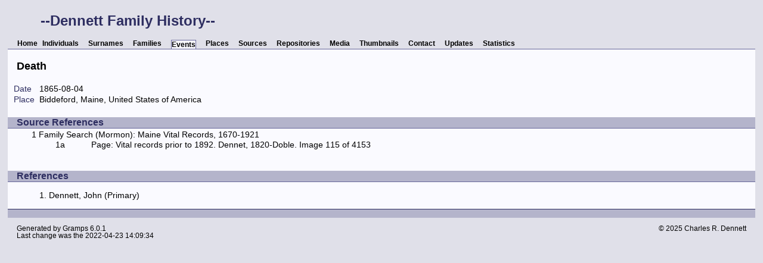

--- FILE ---
content_type: text/html
request_url: https://www.dennett.org/genealogy/evt/1/0/f036c25e63ad57365d8fe5a201.html
body_size: 5980
content:
<!DOCTYPE html>
<html xml:lang="en-US" lang="en-US" dir="ltr" xmlns="http://www.w3.org/1999/xhtml">
<head dir="ltr" lang="en-US">
	<title>--Dennett Family History-- - Events</title>
	<meta charset="UTF-8" />
	<meta name ="viewport" content="width=device-width, height=device-height, initial-scale=1.0, minimum-scale=0.5, maximum-scale=10.0, user-scalable=yes" />
	<meta name ="apple-mobile-web-app-capable" content="yes" />
	<meta name="generator" content="Gramps 6.0.1 http://gramps-project.org/" />
	<meta name="author" content="Charles R. Dennett" />
	<link href="../../../images/favicon2.ico" rel="shortcut icon" type="image/x-icon" />
	<link href="../../../css/ancestortree.css" media="screen" rel="stylesheet" type="text/css" />
	<link href="../../../css/narrative-print.css" media="print" rel="stylesheet" type="text/css" />
	<link href="../../../css/narrative-screen.css" media="screen" rel="stylesheet" type="text/css" />
	<link href="../../../css/Basic-Ash.css" media="screen" rel="alternate stylesheet" title="Basic-Ash" type="text/css" />
	<link href="../../../css/Basic-Blue.css" media="screen" rel="alternate stylesheet" title="Basic-Blue" type="text/css" />
	<link href="../../../css/Basic-Cypress.css" media="screen" rel="alternate stylesheet" title="Basic-Cypress" type="text/css" />
	<link href="../../../css/Basic-Lilac.css" media="screen" rel="alternate stylesheet" title="Basic-Lilac" type="text/css" />
	<link href="../../../css/Basic-Peach.css" media="screen" rel="alternate stylesheet" title="Basic-Peach" type="text/css" />
	<link href="../../../css/Basic-Spruce.css" media="screen" rel="alternate stylesheet" title="Basic-Spruce" type="text/css" />
	<link href="../../../css/Mainz.css" media="screen" rel="alternate stylesheet" title="Mainz" type="text/css" />
	<link href="../../../css/Nebraska.css" media="screen" rel="alternate stylesheet" title="Nebraska" type="text/css" />
	<script>function navFunction() { var x = document.getElementById("dropmenu"); if (x.className === "nav") { x.className += " responsive"; } else { x.className = "nav"; } }</script>
</head>
<body dir="ltr">
	<div id="outerwrapper">
		<div class="ltr" id="header">
			<button href="javascript:void(0);" class="navIcon" onclick="navFunction()">&#8801;</button>
			<h1 class="nav" id="SiteTitle">--Dennett Family History--</h1>
		</div>
		<div class="wrappernav ltr" id="nav" role="navigation">
			<div class="container">
				<ul class="nav" id="dropmenu">
					<li><a href="../../../index.html" title="Home">Home</a></li>
					<li><a href="../../../individuals.html" title="Individuals">Individuals</a></li>
					<li><a href="../../../surnames.html" title="Surnames">Surnames</a></li>
					<li><a href="../../../families.html" title="Families">Families</a></li>
					<li class = "CurrentSection"><a href="../../../events.html" title="Events">Events</a></li>
					<li><a href="../../../places.html" title="Places">Places</a></li>
					<li><a href="../../../sources.html" title="Sources">Sources</a></li>
					<li><a href="../../../repositories.html" title="Repositories">Repositories</a></li>
					<li><a href="../../../media.html" title="Media">Media</a></li>
					<li><a href="../../../thumbnails.html" title="Thumbnails">Thumbnails</a></li>
					<li><a href="../../../contact.html" title="Contact">Contact</a></li>
					<li><a href="../../../updates.html" title="Updates">Updates</a></li>
					<li><a href="../../../statistics.html" title="Statistics">Statistics</a></li>
				</ul>
			</div>
		</div>
		<button id="gototop" onclick="GoToTop()" title="Go to top">
			<svg class="triangle" viewBox="0 0 100 100">
				<polygon points="0,100 100,100, 50,10">
				</polygon>
			</svg>
		</button>
	
<script>
//Get the button
var gototop = document.getElementById("gototop");

// When the user scrolls down 200px from the top of the document,
// show the button
window.onscroll = function() {scroll()};

function scroll() {
  if (document.body.scrollTop > 200 ||
      document.documentElement.scrollTop > 200) {
    gototop.style.display = "block";
  } else {
    gototop.style.display = "none";
  }
}

// When the user clicks on the button, scroll to the top of the document
function GoToTop() {
  document.body.scrollTop = 0;
  document.documentElement.scrollTop = 0;
}
</script>

		<div class="content" id="EventDetail">
			<h3>Death</h3>
			<table class="infolist eventlist">
				<tbody>
					<tr>
						<td class="ColumnAttribute">Date</td>
						<td class="ColumnColumnDate">
						1865-08-04
						</td>
					</tr>
					<tr>
						<td class="ColumnAttribute">Place</td>
						<td class="ColumnColumnPlace">
							<a href="../../../plc/e/u/2YBGAYZC3AHW2CCOUE.html" title="Biddeford, Maine, United States of America">
							Biddeford, Maine, United States of America
							</a>
						</td>
					</tr>
				</tbody>
			</table>
			<div class="subsection" id="sourcerefs">
				<h4>Source References</h4>
				<ol id="srcr">
					<li>
						<a href="../../../src/a/4/f02cbace51e4e6498ed80d9324a.html" title="Family Search (Mormon): Maine Vital Records, 1670-1921" name ="sref1">
						Family Search (Mormon): Maine Vital Records, 1670-1921
						</a>
						<ol id="citr">
							<li id="sref1a">
								<ul>
									<li>
									Page: Vital records prior to 1892.  Dennet, 1820-Doble.  Image 115 of 4153
									</li>
								</ul>
							</li>
						</ol>
					</li>
				</ol>
			</div>
			<div class="subsection" id="references">
				<h4>References</h4>
				<ol class="Col1" role="Volume-n-Page" type=1>
					<li>
						<a href="../../../ppl/2/8/f036c1bf85e1a868a97a9347082.html">
						Dennett, John
						 (Primary) 
						
						</a>
					</li>
				</ol>
			</div>
		</div>
		<div class="fullclear"></div>
		<div id="footer">
			<p id="createdate">
			Generated by <a href="http://gramps-project.org/">Gramps</a> 6.0.1<br />Last change was the 2022-04-23 14:09:34
			</p>
			<p id="copyright">
			&copy; 2025 Charles R. Dennett
			</p>
		</div>
	</div>
</body>
</html>


--- FILE ---
content_type: text/css
request_url: https://www.dennett.org/genealogy/css/Basic-Blue.css
body_size: 44325
content:
/*
#
# Gramps - a GTK+/GNOME based genealogy program
#
# Copyright (C) 2008-2011 Rob G. Healey <robhealey1@gmail.com>
# Copyright (C) 2018      Theo van Rijn
# Copyright (C) 2019      Serge Noiraud
#
# This program is free software; you can redistribute it and/or modify
# it under the terms of the GNU General Public License as published by
# the Free Software Foundation; either version 2 of the License, or
# (at your option) any later version.
#
# This program is distributed in the hope that it will be useful,
# but WITHOUT ANY WARRANTY; without even the implied warranty of
# MERCHANTABILITY or FITNESS FOR A PARTICULAR PURPOSE.  See the
# GNU General Public License for more details.
#
# You should have received a copy of the GNU General Public License
# along with this program; if not, write to the Free Software
# Foundation, Inc., 51 Franklin Street, Fifth Floor, Boston, MA 02110-1301 USA.
#

*************************************************
GRAMPS Cascading Style Sheet
Style Name: Basic Blue Stylesheet
Original Style Author: Jason M. Simanek (2008)
*************************************************
-------------------------------------------------
Color Palette
-------------------------------------------------
DK. Blue	#00029D
Lt. Blue	#BCEAF6
Green		#13A926
Black		#000
White		#FFF
brick red	#903

===== Ancestor Graph Color Scheme =====
Males       #BCEAF6
Females     #FFC0CB
Unknown     #000

===== Web Graphics =====
Males       Web_Gender_Male.png
Females     Web_Gender_Female.png
*************************************************


    NarrativeWeb Styles
================================================= */
div {
    margin: 0;
    padding: 0;
}
table {
    border: none;
    border-collapse: collapse;
}
th {
    font-weight: bold;
    text-align: left;
    padding: 1px 3em 1px 0.5em;
}
td {
    vertical-align: top;
    padding: 0;
}
img {
    border: none;
    margin: 0;
}
.thumbnail a:hover {
    background: none;
}
#outerwrapper {
    margin: 5px auto;
    width: 98%;
}
#outerwrapper > div {
    clear: both;
}
.content {
    background-color: #FFF;
    color: #000;
    overflow: auto;
    width: 100%;
    margin: 0 auto;
}
.content div.snapshot {
    margin: 0;
    padding: 0;
    background: none;
}
.content div.snapshot div.thumbnail {
    margin: 0;
    padding: 2em 0 0 0;
    background: none;
}
.content div.snapshot div.thumbnail a, .content div.snapshot div.thumbnail img {
    display: block;
    width: 96px;
    margin: 0 auto;
}
#ThumbnailPreview div.snapshot {
    float: right;
    margin: 0;
}
.fullclear {
    width: 100%;
    height: 1px;
    margin: 0;
    padding: 0;
    clear: both;
}
/* Less whitespace on smaller real estate. */
@media only screen and (max-width: 1080px) {
    .content {
        padding: 0em 0.5em;
    }
    body#fullyearlinked table.calendar {
        float: none;
        width: 100%;
    }
}
@media only screen and (width > 1080px) {
    body#fullyearlinked table.calendar {
        float: left;
        width: 33.3%;
    }
}

/* General Text
----------------------------------------------------- */
h1 {
    font:normal 2em/1.2em serif;
}
h2 {
    font: bold 1em sans-serif;
    text-align: center;
}
h3 {
    font: bold italic 1.6em serif;
    text-align: center;
    margin: 0 auto;
    padding:.5em 20px .2em 20px;
    border-bottom: double 4px #000;
}
h4 {
    font: bold 1.2em sans-serif;
    background-color: #00029D;
    color: #FFF;
    padding: 0px 0px 0px 20px;
    border-width: 4px 0px 4px 0px;
    border-style: solid;
    border-color: #13A926;
}
h5, h6 {
    font:normal 1em/1.2em serif;
    font-style:italic;
    margin:1.3em 0 .5em 1em;
}
p#description {
    margin: 0;
    padding: 1em 20px;
    text-indent: 30px;
}
p#description:first-letter {
    color: #903;
    font-size: 36px;
    font-weight: bold;
    font-style: italic;
}
p a {
    text-decoration: underline;
}
sup {
    line-height:0;
}
ol {
    font: normal .9em/1.6em sans-serif;
    margin-top: 0;
    margin-bottom: 0;
    padding-top: .5em;
    padding-bottom: 0;
}
ol li a {
    text-decoration: underline;
}
ol li a:hover {
    text-decoration: none;
}
a {
    text-decoration: underline;
}
a:hover {
    background-color: #BCEAF6;
    text-decoration: underline;
}
span.preposition {
    padding-left:1em;
    padding-right:1em;
}
.grampsid {
    font:normal .8em/1.2em monospace;
}

/* Gramps Styled Notes
------------------------------------------------------- */
div#grampsstylednote a {
    background-color: #BCEAF6;
    text-decoration: underline;
}

/* Header
----------------------------------------------------- */
div#header  {
    background-color: #00029D;
    border-bottom: solid 4px #13A926;
    width: 100%;
    overflow: hidden;
    color: #FFF;
}
div#header a {
    text-decoration: underline;
    color: #FFF;
}
#SiteTitle {
    width: 95%;
    margin:0;
    padding:.5em 0 0.5em 10px;
    font-size: 28px;
    font-weight: bold;
    color: #FFF;
    font-style: italic;
}
p#user_header {
    font-size: .8em;
    text-align: right;
    color: #FFF;
    margin: 0 auto;
    padding: .2em 0 .6em 20px;
}
#user_header a {
    text-decoration: underline;
}
#user_header img {
    float: right;
    margin-right: 10px;
}

/* Navigation
----------------------------------------------------- */
div#nav, #subnavigation {
    border: solid 1px #EEE; /* needed by IE7 */
    background-color: #13A926;
    position: relative;
}
#subnavigation ul {
    overflow: hidden;
}
div#nav ul, #subnavigation ul {
    list-style: none;
    padding-left: 15px;
}
#subnavigation ul {
    border-bottom: solid 1px #999;
}
div#nav.wrappernav.ltr {
    float: left;
}
div#nav.wrappernav.rtl {
    float: right;
}
div#nav ul li a, #subnavigation ul li a {
    display: block;
    font-size: smaller;
    font-weight: bold;
    border-bottom: solid 1px #EEE;
}
div#nav ul li a:hover, #subnavigation ul li a:hover {
    text-decoration: none;
    background-color: #CCC;
    border-bottom: solid 1px black;
}
div#ltr.pnav ul.ltr li.CurrentSection, div#rtl.pnav ul.rtl li.CurrentSection,
div#ltr ul.ltr li.CurrentSection, div#rtl ul.rtl li.CurrentSection {
    font-weight: bold;
    font-style: italic;
    background-color: #CCC;
}
div#nav ul li.CurrentSection a {
    position: relative;
    top: 1px;
    border: solid 1px #999;
    border-bottom-style: none;
    background-color: white;
}
#nav ul li.CurrentSection a:hover {
    background-color: #903;
}
div#nav li.lang {
    font-size: smaller;
    font-weight: bold;
}
div#nav li.lang:hover > ul {
    visibility: visible;
    opacity: 1;
    width: 450px;
    background-color: #13A926;
    padding-right: 5px;
}
div#nav ul.lang {
    position: absolute;
    visibility: hidden;
    opacity: 0;
    z-index: 999;
    background-color: #EEE;
    border-bottom: solid 1px #999;
    padding: 2px 1px;
    top: -1em;
}
div#nav ul.lang:hover {
    float: initial;
}
div#nav ul.lang li {
    float: none;
    font-size: larger;
    padding: 0px;
}

/* Webcal
----------------------------------------------------- */
#subnavigation ul li.CurrentSection a {
    background-color: white;
}

/* Footer
----------------------------------------------------- */
div#footer {
    clear: both;
    overflow: hidden;
    width: 100%;
    height: 75px;
    font-size: 12px;
    line-height: 130%;
    color: #FFF;
    background-color: #00029D;
    border-top: solid 8px #13A926;
}
div#footer a {
    text-decoration: underline;
    color: #FFF;
}
div#footer img {
    border: 0;
    margin: 0 auto;
    vertical-align: middle;
}
div#footer p#createdate {
    float: left;
    width: 60%;
    text-align: left;
    margin-left: 10px;
}
div#footer p#copyright {
    float: right;
    text-align: right;
    margin: 10px 10px 0px 0px;
}
div#footer p#copyright img {
    float: right;
    margin-right: 10px;
    margin-bottom: 10px;
}
#user_footer {
    width: 70%;
    float: left;
    margin: 1em;
}
#user_footer p {
    font: normal 1em/1.2em serif;
    margin: 0;
    padding: 0;
}

/* Responsive navigation */
button.navIcon {
    display: none;
}

div#header.rtl h1 {
    margin-right: 40px;
}
div#header.rtl button {
    float: right;
}
div#header.ltr h1 {
    margin-left: 40px;
}
div#header.ltr button {
    float: left;
}
div#header::after {
    content: "";
    clear: both;
    display: table;
}

/* Updates
----------------------------------------------------- */
#Updates table.list td.date {
    width: 20%;
}

.ltr, .ltr li {
    float: left;
    list-style: none;
}
li:not(:first-child) {
    padding-right: 8px;
    padding-left: 8px;
}
.rtl, .rtl li {
    float: right;
    list-style: none;
}

/* Alphabet Navigation
----------------------------------------------------- */
div#alphanav {
    background-color: #EEE;
}
div#alphanav ul {
    list-style: none;
    border-width: 2px 0px 4px 0px;
    border-style: solid;
    border-color: black;
    margin: 0px;
    padding-left: 15px;
    /* float container stretch, see www.quirksmode.org/css/clearing.html */
    overflow: hidden;
}
div#alphanav ul li {
    float: left;
    font-size: larger;
    font-weight: bold;
}
div#alphanav ul li:after {
    content: " |";
}
div#alphanav ul li a {
    display: block;
    padding: 4px 8px;
    line-height: 100%;
    float: left;

}
div#alphanav ul li a:hover {
    text-decoration: none;
    background-color: black;
    color: white;
}
div#header.rtl h1 {
    margin-right: 40px;
}
div#header.rtl button {
    float: right;
}
div#header.ltr h1 {
    margin-left: 40px;
}
div#header.ltr button {
    float: left;
}


div#nav::after {
    content: "";
    clear: both;
    display: table;
}

@media only screen and (max-width: 1080px) {

    /* Use less & all realestate on mobiles. */
    div#outerwrapper {
        margin: 5px auto;
        width: 100%;
    }

    .nav {
        background: none; /* Works in IE too. */
    }

    /* Undo some of the #nav styles  - to enable the class .nav */
    .nav ul, #subnavigation ul {
        list-style: none;
        min-width: unset;
        font-size: smaller;
        width: 200px;
        margin: 0;
        padding: 0;
    }
    .nav ul li, #subnavigation ul li {
        float: unset;
        display: unset
    }
    li:first-child {
        padding-right: 8px;
        padding-left: 8px;
    }

    /* Start with hidden menu options */
    /* .nav li:not(:first-child) {display: none;} */
    .nav li {display: none;}
    .nav ul {display: none;}

    button.navIcon.rtl {
        text-align:right;
    }
    button.navIcon.ltr {
        text-align:left;
    }

    button.navIcon {
        display: block;
        font-size:4.9em;
        line-height: 60px;
        border: 0px;
        color: #FFF;
        background-color: #00029D;
    }
    h1#SiteTitle.ltr  {
        float: left;
    }
    h1#SiteTitle.rlt  {
        float: right;
    }

    .nav.responsive {
        position: absolute;
        display: block;
        z-index: 100;
        font-size: 36px;
        background-color: #13A926;
    }
    .nav.responsive a.icon {
        right: 0;
        top: 0;
        margin-right: 10px;
    }
    .nav.rtl.responsive li.lang {
        text-align: right;
    }
    .nav.ltr.responsive li.lang {
        text-align: left;
    }
    .nav.responsive li {
        display: block;
        background-color: #13A926;
        /* required by IE */
        clear: both;
        width: 300px;
    }

    div#nav ul, #subnavigation ul {
        padding-left: 0px;
    }

    .content {
        padding: 0em 0.5em;
    }
    .lang {
        position: relative;
    }
    .lang > .lang {
        top: 0;
        margin-top: -6px;
        margin-left: -1px;
        -webkit-border-radius: 0 6px 6px 6px;
        -moz-border-radius: 0 6px 6px 6px;
        border-radius: 0 6px 6px 6px;
    }
    .lang:hover > .lang {
        display: block;
    }
}

/* Main Table
----------------------------------------------------- */
table.infolist {
    width: 100%;
    margin: 0;
    padding: 0;
    font-size: .8em;
}
table.infolist thead tr th {
    color: #00029D;
    margin-left: 10px;
    background-color: #BCEAF6;
    border: solid 1px #000;
    font-size: 1em;
}
table.infolist tr td {
    border-bottom: dashed 1px #000;
    vertical-align: middle;
}
table.infolist tr.BeginLetter td, table.infolist tr.BeginSurname td {
    border-top: solid 1px #000;
}
table.infolist tr td.ColumnLetter {
    width: 3%;
    text-align: center;
}
table.infolist tbody tr td.ColumnDate {
    width: 12%;
}
table.infolist tbody tr td.ColumnBirth,
table.infolist tbody tr td.ColumnDeath {
    width: 12%;
}
table.infolist tbody tr td.ColumnRowLabel {
    width: 2%;
    padding-left: 20px;
}
table.infolist tr td.ColumnRowLabel a {
    background: none;
}
table.infolist tr td.ColumnType {
    width: 6%;
}
table.infolist tr td.ColumnAttribute {
    width: 10%;
}
table.infolist tr td.ColumnValue {
    width: 30%;
}
table.infolist tr td.ColumnName {
    width: 30%;
}
table.infolist tr td.ColumnName:first-letter {
    color: #903;
    font-weight: bold;
}
table.infolist tr td.ColumnPartner {
    width: 30%;
}
table.infolist tr td.ColumnParents {
    width: 30%;
}
table.infolist tbody tr td.ColumnParents span.father,
table.infolist tbody tr td.ColumnParents span.mother {
    display: block;
}
table.infolist tbody tr td.ColumnParents span.mother:before {
    content: "+ ";
}

/* Individuals
================================================= */
div#Individuals {
    margin: 0;
    padding: 0;
}
div#Individuals table.IndividualList {
    border-bottom: solid 1px #000;
}
div#Individuals table.IndividualList tbody tr td.ColumnSurname a:hover,
div#Individuals table.IndividualList tbody tr td.ColumnSurname a:active {
    cursor: default;
    background: none;
}
div#Individuals table.IndividualList tbody tr td.ColumnName a {
    vertical-align: middle;
}
div#Individuals div table.infolist tr td p {
    vertical-align: top;
}
div#Individuals div table.infolist tr td p a {
    display: inline;
}
div#Individuals table.infolist tbody tr td.ColumnSurname a {
    text-decoration: none;
}
div#Individuals table.infolist tbody tr td.ColumnSurname a:hover {
    background: none;
}
div#Individuals table.infolist tbody tr td.ColumnName {
    width: 20%;
}
div#IndividualDetail {
    padding: 0;
    margin: 0;
}
#IndividualDetail div#summaryarea table.infolist tr td {
    vertical-align: top;
    border: none;
}
div#IndividualDetail div#summaryarea table.infolist tr td a {
    text-decoration: underline;
    display: inline;
}
div#IndividualDetail table.infolist tr td a:hover {
    text-decoration: none;
}
div#IndividualDetail table.infolist tbody tr td.ColumnAttribute {
    width: 10%;
}
#familymap a.familymap {
    margin-left:20px;
}
a.family_map {
    margin-left: 20px;
}

/* Surnames
----------------------------------------------------- */
#Surnames {
    margin: 0;
    padding: 0;
}
table.surnamelist thead tr th.ColumnSurname,
#Surnames table.surnamelist tbody tr td.ColumnSurname {
    width: 50%;
}
table#SortByName thead tr th.ColumnSurname,
table#SortByCount thead tr th.ColumnQuantity {
    background-color: #00029D;
    color: #FFF;
}
table.surnamelist thead tr th.ColumnSurname a {
    color: #FFF;
}
table.surnamelist thead tr th.ColumnSurname a:hover {
    color: #000;
}
table#SortByName thead tr th.ColumnSurname a:after,
table#SortByCount thead tr th.ColumnQuantity a:after {
    content: " ↓";
}
table#SortByName tbody tr td.ColumnSurname {
    padding: 0;
}
table.surnamelist tbody tr td.ColumnSurname:hover,
 table#SortByName tbody tr td.ColumnSurname:hover {
    background-color: #BCEAF6;
}
table.surname {
    border-bottom: solid 1px #000;
}
table.surname thead tr th.ColumnName {
    padding-left: 20px;
}
table.surname tbody tr td.ColumnName:hover {
    background-color: #00029D;
    color: #FFF;
}

/*    Relationships
================================================= */
div#RelationshipList, div#RelationshipDetail {
    margin: 0 auto;
    padding: 0;
    width: 100%;
}
div#RelationshipDetail div#FamilyDetail table.infolist tbody tr td {
    border: none;
}
div.content table.tags {
    text-align: left;
    width: auto;
}
table.relationships.ltr tr th, table.infolist.ltr tr th, table.primobjlist.ltr tr th, table.eventlist.ltr tr th {
    text-align: left;
}
table.relationships.rtl tr th, table.infolist.rtl tr th, table.primobjlist.rtl tr th, table.eventlist.rtl tr th {
    text-align: right;
}


/* Places
=================================================----- */
div#Places, div#PlaceDetail {
    margin: 0;
    padding: 0;
}
div#Places table.infolist tbody tr td.ColumnState {
    width: 7%;
}
div#Places table.infolist tbody tr td.ColumnCountry {
    width: 6%;
}
div#Places table.infolist tbody tr td.ColumnLatitude,
div#Places table.infolist tbody tr td.ColumnLongitude {
    width: 8%;
}
div#PlaceDetail h5 {
    font: bold .7cm serif;
    text-align: center;
    border-bottom: double 4px #13A926;
}

/* EventList and EventDetail
------------------------------------------------------ */
div#EventList, div#EventDetail {
    margin: 0;
    padding: 0;
}
table.eventlist tbody tr td.ColumnEvent {
    width: 10%;
}
table.eventlist tbody tr td.ColumnSources {
    vertical-align: top;
    width: 5%;
}
table.eventlist tbody tr td.ColumnPerson {
    width: 35%;
}
table.eventlist th.ColumnDate {
    width: 15%;
}
table.eventlist td.ColumnEvent,
table.eventlist td.ColumnDate,
table.eventlist td.ColumnPlace {
    font-weight: bold;
}
#attributes table.infolist td.ColumnType {
    width: 10%;
    padding-left: 15px;
}
#attributes table.infolist td.ColumnSources {
    width: 5%;
    padding-left: 5px;
}
#WebLinks table.infolist td.ColumnType {
    width: 10%;
    padding-left: 15px;
}
#families table.infolist th.ColumnEvent {
    width: 10%;
    padding-left: 0px;
}
#families table.infolist td.ColumnAttribute {
    padding-left: 0px;
}
div#IndividualDetail div#families table.eventlist tr td {
    border-bottom: dashed 1px #000;
}
div#EventList table.infolist tbody tr td {
    border-bottom: dashed 1px #000;
}
div#EventList table.eventlist tbody tr.BeginName {
    border-top: solid 1px #000;
}
div#EventList table.eventlist tbody tr td {
    padding: 4px 0px 4px 0px;
}
div#EventList table.alphaevent {
    padding: .3em 0 .3em 0;
    margin: 0;
}
div#EventList table.alphaevent tbody tr.BeginEvent {
    border-top: solid 1px #000;
}
div#EventList table.alphaevent tbody tr td.ColumnType {
    width: 15%;
}
div#EventList table.alphaevent tbody tr td.ColumnType a:hover {
    background: none;
}
div#EventList table.alphaevent tbody tr td.ColumnGRAMPSID {
    width: 10%;
}
div#EventList table.alphaevent tbody tr td.ColumnPerson {
    width: 50%;
}
div#EventList table.alphaevent tbody tr td.ColumnPerson span.father,
div#EventList table.alphaevent tbody tr td.ColumnPerson span.mother {
    display:block;
}
div#EventList table.alphaevent tbody tr td.ColumnPerson span.mother:before {
    content:"+ ";
}
div#EventDetail h3 {
    font-size: 28px;
}
div#EventDetail h3:first-letter {
    color: #903;
}
div#EventDetail table.eventlist {
    width: 100%;
}
div#EventDetail table.eventlist tbody tr {
    border-top: dashed 1px #000;
}
div#EventDetail table.eventlist tbody tr td.ColumnAttribute {
    width: 20%;
}
div#EventDetail table.eventlist tbody tr td.ColumnDate {
    border-top: solid 1px #000;
}

/* Events
----------------------------------------------------- */
#EventList table.infolist tr td a,
#EventDetail table.infolist tr td a {
    display: inline;
}
#EventList table.infolist tr td span.father,
#EventList table.infolist tr td span.mother,
#EventDetail table.infolist tr td span.father,
#EventDetail table.infolist tr td span.mother {
    display: block;
}
#EventList table.infolist tr td span.person:after,
#EventList table.infolist tr td span.father:after,
#EventList table.infolist tr td span.mother:after,
#EventDetail table.infolist tr td span.person:after,
#EventDetail table.infolist tr td span.father:after,
#EventDetail table.infolist tr td span.mother:after {
    content: ", ";
}

/* Gallery
----------------------------------------------------- */
#Gallery {
    margin: 0;
    padding: 0;
}
#gallery {
    background-color: green;
}
#indivgallery {
    background-color: white;
}
#gallery .gallerycell.ltr {
    float: left;
}
#gallery .gallerycell.rtl {
    float: right;
}
#gallery .gallerycell {
    width: 130px;
    height: 150px;
    text-align: center;
    margin: 0;
    background-color: white;
    border-top: solid 1px #999;
    border-right: solid 1px #999;
}
#gallery .thumbnail {
    font-size: smaller;
    margin: 3em auto;
}
#Gallery table.infolist tbody tr td {
    border-bottom: dashed 1px #000;
}
#Gallery table.infolist tbody tr td.ColumnName {
    width: 50%;
}
#Gallery table.infolist tbody tr td.ColumnName a {
    display: block;
    padding: .2em 10px .4em 10px;
}
#Gallery table.infolist tbody tr td.ColumnMime {
    width: 20%;
}
#GalleryNav {
    font: normal 1em/1em sans-serif;
    margin: 1em 0 0 0;
    padding: 1.2em 0 1.4em 0;
    text-align: center;
}
#GalleryNav a {
    font-weight: bold;
    text-decoration: none;
    border: solid 1px #000;
}
#GalleryNav a#Previous {
    padding: .5em .7em .3em .7em;
}
#GalleryNav a#Next {
    padding:.5em 1.9em .3em 1.9em;
}
#GalleryPages {
    margin: 0 1em;
}
#GalleryCurrent {
    font: bold 1.2em/1em sans-serif;
}
#GalleryTotal {
    font-weight: normal;
}
#GalleryDisplay {
    margin: 0 auto;
    padding: 0;
    position: relative;
    overflow: hidden;
    text-align: center;
    border: solid 1px #000;
}
#GalleryDisplay img {
    margin: 0 auto;
    height: auto;
}

@media only screen and (max-width: 1600px) {
    #GalleryDisplay img {
        max-width: 100%;
    }
}

#GalleryDetail div#summaryarea{
    margin: 0;
    padding: 2em 0 0 0;
}
#GalleryDetail div#summaryarea h3 {
    font: normal 1.2em/1.2em serif;
    text-align: center;
}
#GalleryDetail div h4 {
    margin-top: 0;
}
#GalleryDetail div#summaryarea table.gallery {
    padding-bottom: 0;
    border-style: solid;
    border-width: 2px 0 1px 0;
    border-color: #000;
}
#GalleryDetail table.exifdata {
    margin: .2em 0 .2em 0;
    width: 100%;
}
#GalleryDetail table.exifdata tbody tr {
    border-top: solid 1px #000;
}
#GalleryDetail table.exifdata tbody tr td.ColumnExifKeys {
    width: 60%;
}
#GalleryDetail table.exifdata tbody tr td.ColumnMetaData {
    width: 40%;
}

/*    Thumbnail Preview Reference Section
------------------------------------------------- */
body#ThumbnailPreview div#references {
    background-color: #FFF;
    color: #00029D;
    margin: 0 auto;
    padding: 0;
    width: 100%;
}
body#ThumbnailPreview div#references table.infolist tbody tr {
    border-bottom: dashed 1px #000;
}
body#ThumbnailPreview div#references table.infolist tbody tr td.ColumnName {
    width: 90%;
}

/* Contact
------------------------------------------------- */
#Contact #summaryarea {
    border: double 4px #000;
    background-color: #BCEAF6;
}
#Contact #summaryarea #GalleryDisplay img {
    float: right;
    margin: 0;
}
@media only screen and (max-width: 1080px) {
    #Contact, #Contact #summaryarea #researcher,
    #Contact #summaryarea #GalleryDisplay img {
        max-width: 100%;
    }
}

#Contact #summaryarea #researcher {
    font: normal 1.5em/1.4em serif;
    margin-top: .3em;
}
#Contact #summaryarea #researcher h3 {
    font: normal 1.2em/1.4em serif;
    padding: 0;
    text-align: left;
}
#Contact #summaryarea #researcher span {
    display: block;
    font: normal .9em/1.4em serif;
    margin-right: .4em;
}
#Contact #summaryarea #streetaddress {
    width: 100%;
}
#Contact #summaryarea #locality, .locality {
    display: block;
    width: 100%;
}
#Contact #summaryarea #city:after {
    content: ",";
}
#Contact #summaryarea #country {
    clear: left;
}
#Contact #summaryarea #email {
    clear: left;
}
#Contact #summaryarea #email a {
    text-decoration: none;
}

/* Download
----------------------------------------------------- */
div#Download {
    margin: 0;
    width: 100%;
}
div#Download table.download {
    padding: 0;
    margin: .5em 0 .5em 2.5%;
    border: solid 1px #000;
    width: 95%;
    text-align: center;
}
div#Download table.download tbody tr#Row02 {
    border-bottom: solid 2px #000;
}
div#Download table.download tbody tr td {
    border: solid 1px #000;
    text-align: left;
}
div#Download table.download td.ColumnFilename {
    width: 30%;
}
div#Download table.download td.ColumnFilename a {
    font-weight: bold;
    font-style: italic;
}
div#Download table.download td.ColumnDescription {
    width: 50%;
}
div#Download table.download td.ColumnModified {
    width: 20%;
}

/* Sources
----------------------------------------------------- */
#Sources {
    margin: 0;
    padding: 0;
}
#Sources table.infolist tr td.ColumnName {
    width: 70%;
}
div#SourceDetail {
    min-height: 900px
}
div#SourceDetail div#references ol li {
    padding-bottom: .5em;
}

/* Repositories
------------------------------------------------------ */
div#RepositoryList {
    margin: 0;
    padding: 0;
}
div#RepositoryList table.repolist tbody tr td {
    border-bottom: dashed 1px #000;
}
div#RepositoryList table.repolist tbody tr td.ColumnType {
    width: 15%;
}
div#RepositoryList table.repolist tbody tr td.ColumnName {
    width: 80%;
}

/* Address Book
------------------------------------------------------ */
div#AddressBookList, AddressBookDetail {
    margin: 0;
    padding: 0;
}
div#AddressBookList table.addressbook tbody tr td {
    border-bottom: dashed 1px #000;
    text-align: center;
}
div#AddressBookList table.addressbook tbody tr td.ColumnName {
    text-align: left;
    width: 65%;
}
div#AddressBookList table.addressbook tbody tr td.ColumnAddress {
    width: 10%;
}
div#AddressBookList table.adressbook tbody tr td.ColumnResidence {
    width: 10%;
}
div#AddressBookList table.addressbook tbody tr td.ColumnWebLinks {
    width: 10%;
}

/* Subsections
----------------------------------------------------- */
#Home #GalleryDisplay, #Introduction #GalleryDisplay,
                       #Contact #GalleryDisplay {
    float: right;
    margin: 0;
    border: 0px;
}
#Home #GalleryDisplay img, #Introduction #GalleryDisplay img,
                       #Contact #GalleryDisplay img {
    display: block;
    max-width: 950px;
    height: auto;
    float: right;
}
@media only screen and (max-width: 1080px) {
    #Home #GalleryDisplay img, #Introduction #GalleryDisplay img,
          #Contact #GalleryDisplay img {
        margin: 0 auto;
        max-width: 100%;
    }
}
#Home p, #Introduction p {
    margin: 0 20px 1em 20px;
}
#Home a, #Introduction a, #Contact a {
    color: #000;
    text-decoration: none;
}
div.subsection {
    padding-bottom: .5em;
}
div.subsection h4 {
    margin-bottom: .5em;
}
div.subsection table, div.subsection ol, div.subsection p, div.subsection > a {
    font-size: .9em;
}
div.subsection a {
    text-decoration: underline;
}
div.subsection a:hover {
    text-decoration: underline;
}
div.subsection table.infolist {
    width: 100%;
    margin: 0;
}

/* Subsections : Events
----------------------------------------------------- */
div#events {
    padding-bottom: 0;
}
div#events h4 {
    margin-bottom: 0;
    border: none;
}
#IndividualDetail div#events table.eventtable {
    width: 100%;
}
#families table.eventlist tbody tr td.ColumnEvent {
    vertical-align: top;
    width: 8%;
}
div#RelationshipDetail table.infolist tbody tr td.ColumnAttribute,
div#IndividualDetail table.infolist tbody tr td.ColumnAttribute {
    vertical-align: top;
    width: 10%;
}
#IndividualDetail div#events table.infolist tbody tr td {
    padding-top: .4em;
    padding-bottom: .8em;
}
#IndividualDetail div#events table.infolist tbody tr td.ColumnAttribute {
    border-bottom: solid 1px #000;
}
#IndividualDetail div#events table.infolist tbody tr td.ColumnValue {
    border-bottom: solid 1px #000;
}
table.infolist tbody tr td.ColumnValue p {
    font-family: sans-serif;
    color: #696969;
    margin: .2em 0 0 2em;
}

/* Subsections : Attributes
----------------------------------------------------- */
div#attributes {
    margin: 0;
    padding: 0;
}
table.attrlist {
    width: 100%;
}
table.attrlist tbody tr td {
    border-bottom: dashed 1px #000;
}
table.attrlist tbody tr td.ColumnType {
    width: 15%;
}
table.attrlist tbody tr td.ColumnValue {
    width: 15%;
}
table.attrlist tbody tr td.ColumnNotes {
    width: 40%;
}
table.attrlist tbody tr td.ColumnSources {
    width: 10%;
}

/* Subsections : Parents
----------------------------------------------------- */
div#parents {
    margin: 0;
    padding: 0;
}
div#parents table.infolist tbody tr td.ColumnValue ol {
    margin: 0;
    padding-top: 0;
}
div#parents table.infolist tbody tr td.ColumnValue ol li a {
    text-decoration: underline;
}
div#IndividualDetail div#parents table.infolist tr td {
    border: none;
}

/* Subsections : Families
----------------------------------------------------- */
div#families {
    margin: 0;
    padding: 0;
}
div#families .infolist h4 {
    font: bold 1.2em sans-serif;
    color: #FFF;
    padding: 0px 0px 0px 20px;
    border-width: 4px 0px 4px 0px;
    border-style: solid;
    border-color: #00029D;
    background-color: #13A926;
}
div#families table.infolist tbody tr.BeginFamily {
    border-top: solid 1px #000;
}
div#families table.infolist tbody tr td {
    border-bottom: none;
}
div#Families table.infolist tbody tr td.ColumnType,
div#Families table.infolist tbody tr td.ColumnAttribute {
    color: #000;
    }
div#families table.infolist tbody tr td.ColumnValue p {
    margin-top: 0;
    margin-left: 0;
}
div#families table.infolist tbody tr td.ColumnValue {
    width: 70%;
}
div#families table.infolist tbody tr td.ColumnValue ol {
    margin: 0;
    padding-top: 0;
}
div#families table.infolist tbody tr td.ColumnValue ol li {
    padding-bottom: .2em;
}
div#families table.infolist tbody tr td.ColumnValue ol li a {
    text-decoration: underline;
}
div#families table.fixed_subtables table.eventlist {
    table-layout:fixed;
}
div#families table.fixed_subtables table.eventlist th.ColumnDate {
    width: 12%;
}
div#families table.fixed_subtables table.eventlist th.ColumnSources {
     width: 5em;
 }
div#families table.fixed_subtables .Child table.eventlist .ColumnName {
    width: 60%;
}
div#families table.fixed_subtables .Child table.eventlist .ColumnDate {
    width: 20%;
}
div#families table.fixed_subtables .BeginFamily .ColumnType {
    width: 7em;
    vertical-align: top;
}

/* Subsection: Families: Attributes
------------------------------------------------- */
div#families able.infolist {
    font: normal .8em sans-serif;
    width: 100%;
}
div#families table.infolist tbody tr.BeginAttribute {
    border-top: solid 1px #000;
}
SourcesType {
    width: 8%;
}
div#families table.infolist tbody tr td.Value {
    width: 15%;
}
div#families table.infolist tbody tr td.Sources {
    width: 5%;
}

/* Subsection: Families: LDS Ordinance
------------------------------------------------------ */
div#families table.infolist {
    font: normal .9em sans;
}
div#families table.infolist tbody tr.BeginOrdinance {
    border-top: solid 1px #000;
}
div#families table.infolist tbody tr td.ColumnLDSType {
    width: 5%;
}
div#families table.infolist tbody tr td.ColumnLDSDate {
    width: 10%;
}
div#families table.infolist tbody tr td.ColumnLDSTemple {
    width: 8%;
}
div#families table.infolist tbody tr td.ColumnLDSPlace {
    width: 15%;
}
div#families table.infolist tbody tr td.ColumnLDSStatus {
    width: 8%;
}
div#families table.infolist tbody tr td.ColumnLDSSealed {
    width: 20%;
}
div#families table.infolist tbody tr td.ColumnLDSSources {
    width: 7%;
}

/* Subsection: LDS Ordinance
------------------------------------------------------ */
div#LDSOrdinance {
    margin: 0 auto;
    padding: 0;
}
table.ldsordlist {
    font: normal .8em sans;
}
table.ldsordlist tbody tr.BeginOrdinance {
    border-top: solid 1px #000;
}
table.ldsordlist tbody tr td.ColumnLDSType {
    width: 8%;
}
table.ldsordlist tbody tr td.ColumnLDSDate {
    width: 15%;
}
table.ldsordlist tbody tr td.ColumnLDSTemple {
    width: 10%;
}
table.ldsordlist tbody tr td.ColumnLDSPlace {
    width: 20%;
}
tableldsordolist tbody tr td.ColumnLDSStatus {
    width: 8%;
}
table.ldsordlist tbody tr td.ColumnLDSSealed {
    width: 25%;
}
table.ldsordlist tbody tr td.ColumnLDSSources {
    width: 7%;
}

/* Subsections : Addresses
----------------------------------------------------- */
div#Addresses {
    margin: 0;
    padding: 0;
}
div#Addresses table.infolist {
    font-size: 10px;
}
div#Addresses table.infolist tbody tr td.ColumnStreetAddress {
    width: 30%;
}
div#Addresses table.infolist tbody tr td.ColumnCity {
    width: 8%;
}
div#Addresses table.infolist tbody tr td.ColumnCounty {
    width: 8%;
}
div#Addresses table.infolist tbody tr td.ColumnState {
    width: 8%;
}
div#Addresses table.infolist tbody tr td.ColumnCntry {
    width: 5%;
}
div#Addresses table.infolist tbody tr td.ColumnPostalcode {
    width: 10%;
}
div#Addresses table.infolist tbody tr td.ColumnPhone {
    width: 12%;
}
div#Addresses table.infolist tr td a, div#Addresses table.infolist tr td p a {
    display: inline;
}

/* SubSection: Residence
----------------------------------------------------- */
div.Residence {
    margin: 0;
    padding: 0;
}
div.Residence table.infolist tr td {
    border-top: dashed 1px #000;
}

/* Subsections : Gallery
----------------------------------------------------- */
#indivgallery h4 {
    margin-bottom: 1em;
}
#indivgallery .thumbnail {
    margin: 0;
    float: left;
    width: 160px;
    height: 220px;
    text-align: center;
    background-color: white;
}
#indivgallery div.thumbnail a {
    display: block;
    margin: 0;
    padding: 0;
    text-decoration: none;
    cursor: pointer;
    word-wrap: break-word;
}
#indivgallery div.thumbnail a img {
    padding: 0;
    border: solid 1px #000;
}

#indivgallery div.thumbnail span {
/* ## remove this line and the comment markers from the line below to hide the description in Individual Gallery
    display: none; */
    font: normal .7em/1.4em sans-serif;
    text-align: center;
    width: 80%;
    margin: 0 auto;
    padding: 0;
}
#gallery div.indexno {
    float: right;
    font-size: large;
    text-align: center;
    background-color: #CCC;
    color: #555;
    margin: 0;
}
#indivgallery div.date {
    float: right;
    width: 1.8em;
    font-size: large;
    text-align: center;
    background-color: #CCC;
    color: #555;
}
#indivgallery .thumbnail ul {
    font-size: smaller;
    list-style: none;
    padding: 0px;
}
#indivgallery .thumbnail ul li:first-child {
    border-style: none;
}
#indivgallery .thumbnail ul li {
    border-top: dashed 1px #CCC;
    border-top-style: dashed;
    padding-top: 0.5em;
    padding-bottom: 0.5em;
}
#gallery img {
    border: solid 1px #999;
}
div.snapshot div.thumbnail {
    text-align: center;
}

/* Subsections : Narrative
----------------------------------------------------- */
div.narrative {
    padding-bottom: 0;
}
.narrative p {
    font: normal .9em/1.4em sans-serif;
    margin: 0.1em 0 0.2em 0;
}
i.NoteType {
    font-weight: bold;
    font-size: .8em;
}
i + div.grampsstylednote p {
    margin: 0.1em 0 0.2em 0;
}
div.grampsstylednote p {
    padding-bottom: 0.6em;
}

/* Subsection : References
----------------------------------------------------- */
#references ol {
    margin-left: 3em;
}

/* Subsections : References
----------------------------------------------------- */
div#References {
    margin: 0 auto;
    padding: 0;
    width: 100%;
}

/* Subsections : Source References
----------------------------------------------------- */
#sourcerefs ol#srcr {
    counter-reset: itema;
    list-style-type: none;
    display: block;
    margin-top: .1em;
}
#sourcerefs ol#citr {
    counter-reset: itemb;
    list-style-type: none;
}
#sourcerefs ol#srcr > li::before {
    content: counter(itema);
}
#sourcerefs ol#citr > li::before {
    content: counter(itema)counter(itemb, lower-alpha);
}
#sourcerefs ol#srcr > li {
    counter-increment: itema;
    margin-top: .1em;
}
#sourcerefs ol#citr > li {
    counter-increment: itemb;
    margin-top: .1em;
}
#sourcerefs ol#citr ul {
    list-style: none;
    display: inline-block;
    vertical-align: top;
}

/* Subsections : Summary Area
----------------------------------------------------- */
div#summaryarea {
    background-color: #FFF;
}
div#summaryarea table.infolist {
    margin: 0;
    padding: 0;
    background-color: #FFF;
}
div#summaryarea table.infolist tr td, div#summaryarea table.infolist tr td p {
    font: normal .9em/1.2em sans-serif;
    vertical-align: top;
}
div#summaryarea table.infolist tr td.ColumnValue {
    width: 70%;
}
div#summaryarea table.infolist tr td a, div#summaryarea table.infolist tr td p a {
    display:inline;
}
div#summaryarea table.infolist tbody tr td.ColumnAttribute {
    width: 14%;
    color: #696969;
    padding-left: 20px;
}

/* Subsections : We Llinks
----------------------------------------------------- */
div#WebLinks {
    margin : 0 auto;
    padding: 0;
}
table.WebLinks {
   width: 100%;
}
table.WebLinks tbody tr td {
    color: #000;
    border-bottom: dashed 1px #000;
}
table.weblinks tbody tr td.ColumnType {
    width: 15%;
}
table.WebLinks tbody tr td.ColumnPath {
    width: 50%;
}
table.weblinks tbody tr td.ColumnDescription {
    width: 80%;
}

/* Subsections : Pedigree
----------------------------------------------------- */
div#pedigree {
    margin: 0;
    padding: 0;
}
#pedigree a {
    text-decoration:none;
    color: #000;
}
#pedigree a:hover {
    text-decoration:underline;
}
.pedigreegen {
    font:normal .9em/1.2em sans-serif;
    list-style:none;
    margin:.5em 0 0 0;
    padding:0 0 0 20px;
}
.pedigreegen li ol {
    list-style:none;
    margin-left:.5em;
}
.pedigreegen li ol li ol {
    font:normal 1em/1.4em sans-serif;
    list-style:decimal;
    margin-left:1.6em;
}
.pedigreegen li ol li ol li ol.spouselist {
    list-style:none;
    margin-left:0;
}
.spouselist li.spouse ol {
    list-style:decimal;
    margin-left:1.6em;
}
.spouse a {
    font-weight:normal;
    font-style:normal;
    color: #000;
}
.spouse:before {
    content: "+ ";
}
.thisperson {
    font-weight:bold;
}

/* Calendar Styles
-------------------------------------------------------------------------------------------- */
#OneDay, #WebCal, #YearGlance {
    width: 100%
}
/* Calendar : General */
.dropmenu.rtl li {
    text-align: right;
}
.dropmenu.ltr li {
    text-align: left;
}

.calendar {
    empty-cells:show;
    width:100%;
    font-size:1em;
    font-weight:normal;
    margin:0;
    padding:0;
    border:none;
    border-collapse:collapse;
}
.calendar thead tr th {
    width:14%;
    font-weight:normal;
    font-size:18px;
    line-height:18px;
    text-align:center;
    text-transform:uppercase;
    padding:2px 0;
}
.calendar thead tr th.monthName {
    width:100%;
    font-size:2em;
    line-height:100%;
    color: #542;
    padding:.3em 0 .2em 0;
    background-color: #FFF;
    vertical-align: top;
    height: 2em;
}
.calendar thead tr th.weekend,
.calendar thead tr th.weekday {
    font-style:italic;
    color: #000;
    background-color: #BCEAF6;
    border: solid 2px #000;
}
.calendar tfoot tr td {
    padding:.7em 5% 1em 5%;
    border-top:solid 2px #000;
    vertical-align:middle;
    color: #000;
    background-color: #D8F3D6;
}

/* Calendar : Date Numeral */
.calendar tbody tr td div.date {
    float:right;
    display:block;
    width:1.8em;
    font-size:1.2em;
    line-height:100%;
    text-align:center;
    border: 5px solid rgba(0,0,0,.0);
    color: #542;
    padding:.2em 0;
    background-color: #D8F3D6;
}

/* Calendar : Date Container */
.calendar tbody tr td {
    vertical-align:top;
    height:10em;
    padding:0;
    border-width:1px 0 0 1px;
    border-style:solid;
    border-color: #000;
}
.calendar tbody tr td.weekday {
    background-color: #FFF;
}
.calendar tbody tr td.weekend {
    background-color: #D8F3D6;
}
.calendar tbody tr td.saturday {
    border-right: solid 1px #000;
 }
.calendar tbody tr td.sunday {
    border-left: solid 1px #000;
}

/* Calendar : Date Detail */
.calendar tbody tr td ul {
    list-style:none;
    font-family:sans-serif;
    font-size:1em;
    margin:2.3em 0 .3em 0;
    padding:0;
}
.calendar tbody tr td ul li {
    color: #000;
    display:block;
    width:92%;
    margin:0 4%;
    padding:.6em 0 .3em 0;
    border-top: dashed 1px #000;
}
.calendar tbody tr td ul li:first-child {
    border-top: 10px;
}

/* Calendar : Birthday, Anniversary, Highlight */
.calendar tbody tr td ul li em {
    font-style:normal;
    color: #0A65B5;
}
.calendar tbody tr td ul li span.yearsmarried em {
    color: #228A22;
}
.calendar tbody tr td.highlight { }

.calendar tbody tr td.highlight div.date {
    color: #0A65B5;
    background-color: #C2E1FE;
}

/* Calendar : Previous-Next Month */
.calendar tbody tr td.previous,
.calendar tbody tr td.next,
.calendar tbody tr td.previous div.date,
.calendar tbody tr td.next div.date {
    color: #333;
    background-color: #D8F3D6;
}

/* Calendar : Full Year */
body#fullyearlinked {
    background-color: #FFF;
}
body#fullyearlinked div.content {
    margin:0 auto;
    padding:15px 0 2px 2px;
}
body#fullyearlinked table.calendar {
    height:18em;
    border:solid 1px #000;
}
body#fullyearlinked table.calendar thead tr th {
    height:2em;
    border-width: 1px 1px 0px 0px;
    border-color: #000;
    text-align: center;
}
body#fullyearlinked table.calendar thead tr th.monthName {
    font-size:1.2em;
    padding:2px 0;
    border-bottom: solid 1px #000;
}
body#fullyearlinked table.calendar tbody tr td.emptyDays {
    height:52px;
    background-color: #FFF;
}
body#fullyearlinked table.calendar tbody tr td.saturday {
    border-right:solid 2px #000;
}
body#fullyearlinked able.calendar tbody tr td.sunday {
    border:solid 2px #000;
}

/* Calendar: OneDay
--------------------------------------------------------------------------------- */
body#OneDay {
    background-color: #FFF;
    color: #000;
}
body#OneDay h3 {
    color: #228A22;
    font-weight: bold;
    text-align: center;
}
body#OneDay ol li a {
    color: #000;
    text-decoration: underline;
}
table.oneday {
    margin: .3em 0 .3em 0;
    padding: 0;
}
table.oneday tbody tr td {
    border-bottom: dashed 1px #000;
}
table.oneday tbody tr td.ColumnText {
    width: 85%;
}
table.oneday tbody tr td.ColumnEvent {
    width: 10%;
}
#WebCal table.calendar tfoot {
    display: none;
}
#WebCal table.calendar tr td {
    word-wrap: break-word;
    padding: 2px;
}
#WebCal .calendar tr td .empty {
    border: 5px solid rgba(255,255,255,.0);
}
#WebCal .calendar tr td .clickable {
    border: 5px solid rgba(255,255,255,.0);
}
#WebCal .calendar tr td .clickable:hover {
    display: block;
    overflow:auto;
    word-wrap: break-word;
    cursor: text;
    border-radius: 10px 0px 10px 10px;
    border: 5px solid #000290;
    padding: 0px;
}
body#fullyearlinked #YearGlance tbody td {
    height:48px;
    vertical-align: middle;
    text-align: center;
    padding-left: 3px;
}
body#fullyearlinked #YearGlance tbody td .date {
    font-size: 30px;
    vertical-align: middle;
    text-align: center;
    border-radius: 45px;
    float: none;
    border: 5px solid rgba(0,0,0,.0);
}
body#fullyearlinked #YearGlance tbody td:hover .date {
    border-radius: 45px;
    border: 5px solid;
}
h4 button.icon {
    width: 1.9em;
    border: 0px solid;
    padding: 0;
    opacity: 1;
    transform: rotate(90deg);
    transition: transform 200ms ease-out 0s;
    background: transparent;
}
h4 button.icon-close {
    transform: rotate(90deg);
    transition: transform 0.2s linear;
}
h4 button.icon-open {
    transform: rotate(180deg);
    transition: transform 0.2s linear;
}
svg {
  fill: #13A926;
}
/* Go to the top of the page */
#gototop {
  display: none;
  position: fixed;
  bottom: 10px;
  right: 20px;
  z-index: 999;
  border: none;
  background-color: transparent;
  color: black;
  cursor: pointer;
  border-radius: 4px;
  width: 40px;
  height: 40px;
  padding: 0px;
}

#gototop:hover {
  background-color: #BCEAF6;
}
